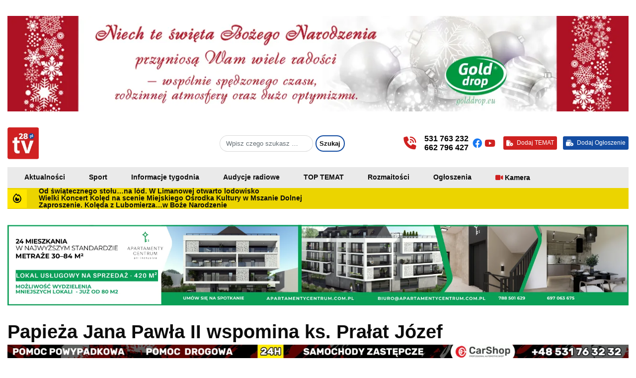

--- FILE ---
content_type: text/html; charset=UTF-8
request_url: https://tv28.pl/2011/04/papieza-jana-pawla-ii-wspomina-ks-pralat-jozef-poreba/
body_size: 11276
content:
<!DOCTYPE html><html lang="pl-PL"><head><script data-no-optimize="1">var litespeed_docref=sessionStorage.getItem("litespeed_docref");litespeed_docref&&(Object.defineProperty(document,"referrer",{get:function(){return litespeed_docref}}),sessionStorage.removeItem("litespeed_docref"));</script> <meta charset="UTF-8"><link data-optimized="2" rel="stylesheet" href="https://tv28.pl/wp-content/litespeed/css/d3cc9e55da4a5df7ba69dd9eadac1ed5.css?ver=88552" /><meta name="viewport" content="width=device-width, initial-scale=1, shrink-to-fit=no"><link rel="pingback" href="https://tv28.pl/xmlrpc.php"><link rel="icon" href="https://tv28.pl/favicon.ico" type="image/x-icon" /> <script type="litespeed/javascript" data-src="https://www.googletagmanager.com/gtag/js?id=G-G1WWSPR58F"></script> <script type="litespeed/javascript">window.dataLayer=window.dataLayer||[];function gtag(){dataLayer.push(arguments)}
gtag('js',new Date());gtag('config','G-G1WWSPR58F')</script> <title>Papieża Jana Pawła II wspomina ks. Prałat Józef Poręba &#8211; tv28.pl &#8211; limanowska telewizja internetowa</title><meta name='robots' content='max-image-preview:large' /><link rel="alternate" type="application/rss+xml" title="tv28.pl - limanowska telewizja internetowa &raquo; Kanał z wpisami" href="https://tv28.pl/feed/" /><link rel="alternate" type="application/rss+xml" title="tv28.pl - limanowska telewizja internetowa &raquo; Kanał z komentarzami" href="https://tv28.pl/comments/feed/" /><link rel="alternate" title="oEmbed (JSON)" type="application/json+oembed" href="https://tv28.pl/wp-json/oembed/1.0/embed?url=https%3A%2F%2Ftv28.pl%2F2011%2F04%2Fpapieza-jana-pawla-ii-wspomina-ks-pralat-jozef-poreba%2F" /><link rel="alternate" title="oEmbed (XML)" type="text/xml+oembed" href="https://tv28.pl/wp-json/oembed/1.0/embed?url=https%3A%2F%2Ftv28.pl%2F2011%2F04%2Fpapieza-jana-pawla-ii-wspomina-ks-pralat-jozef-poreba%2F&#038;format=xml" /> <script type="litespeed/javascript" data-src="https://tv28.pl/wp-includes/js/jquery/jquery.min.js" id="jquery-core-js"></script> <script id="cookie-notice-front-js-before" type="litespeed/javascript">var cnArgs={"ajaxUrl":"https:\/\/tv28.pl\/wp-admin\/admin-ajax.php","nonce":"92bbb9b499","hideEffect":"fade","position":"bottom","onScroll":!1,"onScrollOffset":100,"onClick":!1,"cookieName":"cookie_notice_accepted","cookieTime":2592000,"cookieTimeRejected":2592000,"globalCookie":!1,"redirection":!1,"cache":!0,"revokeCookies":!1,"revokeCookiesOpt":"automatic"}</script> <link rel="https://api.w.org/" href="https://tv28.pl/wp-json/" /><link rel="alternate" title="JSON" type="application/json" href="https://tv28.pl/wp-json/wp/v2/posts/571" /><link rel="EditURI" type="application/rsd+xml" title="RSD" href="https://tv28.pl/xmlrpc.php?rsd" /><meta name="generator" content="WordPress 6.9" /><link rel="canonical" href="https://tv28.pl/2011/04/papieza-jana-pawla-ii-wspomina-ks-pralat-jozef-poreba/" /><link rel='shortlink' href='https://tv28.pl/?p=571' /><meta property="og:title" content="Papieża Jana Pawła II wspomina ks. Prałat Józef Poręba" /><meta property="og:description" content="2 kwietnia przypada szósta rocznica śmierci Papieża Jana Pawła II. Wspomnieniami o Ojcu Świętym, podzielił się z nami ks. Prałat Józef Poręba." /><meta property="og:url" content="https://tv28.pl/2011/04/papieza-jana-pawla-ii-wspomina-ks-pralat-jozef-poreba/" /></head><body class="wp-singular post-template-default single single-post postid-571 single-format-standard wp-theme-tv28 cookies-not-set"><div id="fb-root"></div> <script async defer crossorigin="anonymous"
        src="https://connect.facebook.net/pl_PL/sdk.js#xfbml=1&version=v18.0&appId=111553192663737&autoLogAppEvents=1"
        nonce="F4u2bWAi"></script> <div id="wrapper"><header class="mastheader"><div class="banners banner-homepage__header"><div class="container-mid"><div id="carouselExampleFade" class="carousel slide carousel-fade carousel-99" data-ride="carousel"><div class="carousel-inner"><div class="carousel-item active">
<img src="https://tv28.pl/wp-content/uploads/2025/12/Baner-1300x200-GD-BN-122025-kopia-1.jpg" alt="" class="size-full no-ll"></div><div class="carousel-item">
<img src="https://tv28.pl/wp-content/uploads/2025/12/Baner-1300x200-GD-BN-122025-kopia-1-1.jpg" alt="" class="size-full no-ll"></div></div></div> <script type="litespeed/javascript">document.addEventListener('DOMContentLiteSpeedLoaded',(event)=>{var totalSlides=document.querySelectorAll('.carousel-99').length;var randomIndex=Math.floor(Math.random()*totalSlides);var carouselItems=document.querySelectorAll('.carousel-99');carouselItems.forEach(item=>item.classList.remove('active'));carouselItems[randomIndex].classList.add('active')})</script> </div></div><div class="mh-main"><div class="container-mid"><div class="row"><div class="col-sm-2 col-md-1 col-lg-1 w30"><div class="logo">
<a href="https://tv28.pl/">
<img src="https://tv28.pl/wp-content/uploads/2023/05/logo-web.png"
alt="tv28.pl - limanowska telewizja internetowa" class="size-full">
</a></div></div><div class="col-sm-2 col-md-3 col-lg-3"><div class="weather"></div></div><div class="col-sm-4 col-md-3 col-lg-3 w70"><div class="search-box"><form role="search" method="get" class="search-form" action="https://tv28.pl/">
<label>
<input type="search" class="search-field form-control" placeholder="Wpisz czego szukasz &hellip;" value="" name="s" title="Search for:">
</label>
<input type="submit" class="search-submit btn btn-default" value="Szukaj"></form></div></div><div class="col-sm-6 col-md-8 col-lg-5"><div class="active-navbar"><div class="phone"><div class="phone__icon">
<i class="fa-solid fa-phone-volume"></i></div><div class="phone__number">
<a href="tel:+48531763232" title="Zadzwoń do nas">
531 763 232</a>
<a href="tel:+48662796427" title="Zadzwoń do nas">
662 796 427</a></div></div><div class="social-icon">
<a target="_blank" href="https://www.facebook.com/tv28pl"
title="Obserwuj nas"><i class="fa-brands fa-facebook"></i>
</a>
<a target="_blank" href="https://www.youtube.com/@itv28"
title="Obserwuj nas"><i class="fa-brands fa-youtube"></i>
</a></div><div class="add-topic">
<a href="https://tv28.pl/dodaj-temat/" title="Dodaj TEMAT">
<i class="fa-solid fa-file-circle-plus"></i>
<span> Dodaj TEMAT </span>
</a></div><div class="add-classified">
<a href="https://tv28.pl/dodaj-ogloszenie/" title="Dodaj ogłoszenie">
<i class="fa-solid fa-rectangle-history-circle-plus"></i>
<span>Dodaj Ogłoszenie </span>
</a></div></div></div></div></div></div><div class="mh-navigation"><div class="container-mid"><nav class="navbar navbar-toggleable-md navbar-light"><div class="collapse navbar-collapse justify-content-start"><ul id="menu-primary" class="navbar-nav"><li id="menu-item-33386" class="nav-item menu-item menu-item-type-taxonomy menu-item-object-category current-post-ancestor current-menu-parent current-post-parent menu-item-33386"><a title="Aktualności" href="https://tv28.pl/kategoria/aktualnosci/" class="nav-link">Aktualności</a></li><li id="menu-item-33391" class="nav-item menu-item menu-item-type-taxonomy menu-item-object-category menu-item-33391"><a title="Sport" href="https://tv28.pl/kategoria/sport/" class="nav-link">Sport</a></li><li id="menu-item-33432" class="nav-item menu-item menu-item-type-taxonomy menu-item-object-category menu-item-33432"><a title="Informacje tygodnia" href="https://tv28.pl/kategoria/informacje-tygodnia/" class="nav-link">Informacje tygodnia</a></li><li id="menu-item-33433" class="nav-item menu-item menu-item-type-taxonomy menu-item-object-category menu-item-33433"><a title="Audycje radiowe" href="https://tv28.pl/kategoria/audycje-radiowe/" class="nav-link">Audycje radiowe</a></li><li id="menu-item-127068" class="nav-item menu-item menu-item-type-taxonomy menu-item-object-category menu-item-127068"><a title="TOP TEMAT" href="https://tv28.pl/kategoria/top-temat/" class="nav-link">TOP TEMAT</a></li><li id="menu-item-33390" class="nav-item menu-item menu-item-type-taxonomy menu-item-object-category menu-item-33390"><a title="Rozmaitości" href="https://tv28.pl/kategoria/rozmaitosci/" class="nav-link">Rozmaitości</a></li><li id="menu-item-33472" class="nav-item menu-item menu-item-type-post_type menu-item-object-page menu-item-33472"><a title="Ogłoszenia" href="https://tv28.pl/ogloszenia/" class="nav-link">Ogłoszenia</a></li><li id="menu-item-33475" class="nav-item menu-item menu-item-type-post_type menu-item-object-page menu-item-33475"><a title="Kamera" href="https://tv28.pl/kamera-limanowski-rynek/" class="nav-link">Kamera</a></li></ul></div></nav><div class="mh-navigation__mobile"><ul><li>
<a href="https://tv28.pl">
<i class="fa-sharp fa-regular fa-house"></i>
<span>Start</span>
</a></li><li>
<a href="https://tv28.pl/kategoria/aktualnosci/">
<i class="fa-sharp fa-regular fa-newspaper"></i>
<span>Aktualności</span>
</a></li><li>
<a href="https://tv28.pl/kamera-limanowski-rynek/">
<i class="fa-sharp fa-regular  fa-video"></i>
<span>Kamera</span>
</a></li><li>
<a href="https://tv28.pl/ogloszenia/">
<i class="fa-sharp fa-regular fa-billboard"></i>
<span>Ogłoszenia</span>
</a></li><li>
<a href="https://tv28.pl/kontakt/">
<i class="fa-sharp fa-regular fa-phone-office"></i>
<span>Kontakt</span>
</a></li></ul></div></div></div><div class="mh-last_update"><div class="container-mid"><div class="inner"><div class="icon">
<i class="fa-sharp fa-regular fa-fire"></i></div><div class="info"><div id="slider"><div class="item rotator"><h2>
<a href="https://tv28.pl/2025/12/od-swiatecznego-stolu-na-lod-w-limanowej-otwarto-lodowisko/" title="Od świątecznego stołu&#8230;na lód. W Limanowej otwarto lodowisko">Od świątecznego stołu&#8230;na lód. W Limanowej otwarto lodowisko</a></h2></div><div class="item rotator"><h2>
<a href="https://tv28.pl/2025/12/wielki-koncert-koled-na-scenie-miejskiego-osrodka-kultury-w-mszanie-dolnej/" title="Wielki Koncert Kolęd na scenie Miejskiego Ośrodka Kultury w Mszanie Dolnej">Wielki Koncert Kolęd na scenie Miejskiego Ośrodka Kultury w Mszanie Dolnej</a></h2></div><div class="item rotator"><h2>
<a href="https://tv28.pl/2025/12/zaproszenie-koleda-z-lubomierza-w-boze-narodzenie/" title="Zaproszenie. Kolęda z Lubomierza&#8230;w Boże Narodzenie">Zaproszenie. Kolęda z Lubomierza&#8230;w Boże Narodzenie</a></h2></div></div></div></div></div></div></header><main id="main"><div class="banners banner-homepage__top"><div class="container-mid"><div id="uniqueCarouselExampleFade" class="carousel slide carousel-fade carousel-2" data-ride="carousel"><div class="carousel-inner"><div class="carousel-item active">
<a href="https://www.apartamentycentrum.com.pl/" title="" target="_blank">
<img src="https://tv28.pl/wp-content/uploads/2025/12/TV28_1930X250_finalne.png" alt="" class="size-full no-ll">
</a></div><div class="carousel-item">
<a href="https://www.apartamentycentrum.com.pl/" title="" target="_blank">
<img src="https://tv28.pl/wp-content/uploads/2025/12/TV28_1930X250_finalne.png" alt="" class="size-full no-ll">
</a></div></div></div> <script type="litespeed/javascript">document.addEventListener('DOMContentLiteSpeedLoaded',(event)=>{var totalSlides=document.querySelectorAll('#uniqueCarouselExampleFade .carousel-2').length;var randomIndex=Math.floor(Math.random()*totalSlides);var carouselItems=document.querySelectorAll('#uniqueCarouselExampleFade .carousel-2');carouselItems.forEach(item=>item.classList.remove('active'));carouselItems[randomIndex].classList.add('active')})</script> </div></div><section class="page-title"><div class="container-mid"><h1 class="entry-title">Papieża Jana Pawła II wspomina ks. Prałat Józef Poręba</h1></div></section><section class="page-wrapper"><div class="container-mid"><div class="entry-page"><div class="row"><div class="col-sm-12 col-md-12 col-lg-9"><div class="single-post_thumb"></div><div class="entry-meta"><div class="date-post">
<i class="fa-solid fa-calendar-days"></i>
sobota 10:01, 2 kwietnia 2011</div><div class="views-post">
<i class="fa-solid fa-globe"></i>
Wyświetleń: 14</div><div class="author-post">
<i class="fa-solid fa-user"></i>
Autor:                            tv28</div><div class="like-this"><div class="fb-share-button" data-href="https://tv28.pl/2011/04/papieza-jana-pawla-ii-wspomina-ks-pralat-jozef-poreba/" data-layout="button_count"
data-size=""><a target="_blank"
href="https://www.facebook.com/sharer/sharer.php?u=https://tv28.pl/2011/04/papieza-jana-pawla-ii-wspomina-ks-pralat-jozef-poreba/&amp;src=sdkpreparse"
class="fb-xfbml-parse-ignore">Udostępnij</a></div></div></div><article id="post-571" class="post-571 post type-post status-publish format-standard hentry category-aktualnosci"><div class="entry-content"><p>2 kwietnia przypada szósta rocznica śmierci Papieża Jana Pawła II. Wspomnieniami o Ojcu Świętym, podzielił się z nami ks. Prałat Józef Poręba.</p></div></article><div class="banners banner-single__post"><div id="carouselExampleFade" class="carousel slide carousel-fade carousel-1" data-ride="carousel"><div class="carousel-inner"><div class="carousel-item active">
<a href="https://www.facebook.com/profile.php?id=100063696504164" title="" target="_blank">
<img src="https://tv28.pl/wp-content/uploads/2025/11/WhatsApp-Image-2025-10-15-at-09.53.52.webp" alt="" class="size-full no-ll">
</a></div><div class="carousel-item">
<a href="https://www.limbudex.pl/" title="" target="_blank">
<img src="https://tv28.pl/wp-content/uploads/2025/07/TV-28-baner.png" alt="" class="size-full no-ll">
</a></div><div class="carousel-item">
<a href="https://szybkieholowanie.eu/" title="" target="_blank">
<img src="https://tv28.pl/wp-content/uploads/2025/07/0a1c32c23b53f80743ab6f7efd20cad1-1.jpg" alt="" class="size-full no-ll">
</a></div></div></div> <script type="litespeed/javascript">document.addEventListener('DOMContentLiteSpeedLoaded',(event)=>{var totalSlides=document.querySelectorAll('.carousel-1').length;var randomIndex=Math.floor(Math.random()*totalSlides);var carouselItems=document.querySelectorAll('.carousel-1');carouselItems.forEach(item=>item.classList.remove('active'));carouselItems[randomIndex].classList.add('active')})</script> </div></div><div class="col-sm-12 col-md-12 col-lg-3"><div class="banners banner-sidebar__cat">
<a href="https://www.kwiaciarnia.limanowa.pl" title="" target="_blank">
<img src="https://tv28.pl/wp-content/uploads/2023/09/bs-maja.jpg" alt="" class="size-full no-ll">
</a></div><div class="sidebar-page sidebar-page__post"><div class="informacje-tygodnia"><div class="section-title"><h3>Ostatnio dodane Informacje Tygodnia TV28.pl</h3></div><div class="row"><div class="col-sm-12 col-md-4 col-lg-12"><article id="post-102569" class="post-102569 post type-post status-publish format-standard has-post-thumbnail hentry category-aktualnosci category-informacje-tygodnia category-wideo"><div class="news-tile-container"
style="background:url('https://tv28.pl/wp-content/uploads/2024/12/tv-info-3.jpg') center center;background-size:cover;background-repeat:no-repeat;"><div class="news-tile-container__cat"><div class="entry-category">
Aktualności</div></div><div class="news-tile-container__title"><h2 class="entry-title"><a href="https://tv28.pl/2024/12/informacje-16-24-grudnia-swiateczne-wydanie-magazynu-podsumowujacego-tydzien-w-regionie/" rel="bookmark">Informacje (16 &#8211; 24 grudnia). Świąteczne wydanie magazynu podsumowującego tydzień w regionie</a></h2></div></div></article></div><div class="col-sm-12 col-md-4 col-lg-12"><article id="post-101698" class="post-101698 post type-post status-publish format-standard has-post-thumbnail hentry category-aktualnosci category-informacje-tygodnia category-wideo"><div class="news-tile-container"
style="background:url('https://tv28.pl/wp-content/uploads/2024/12/tv-info-2.jpg') center center;background-size:cover;background-repeat:no-repeat;"><div class="news-tile-container__cat"><div class="entry-category">
Aktualności</div></div><div class="news-tile-container__title"><h2 class="entry-title"><a href="https://tv28.pl/2024/12/informacje-9-15-grudnia-podsumowanie-wydarzen-tygodnia/" rel="bookmark">Informacje (9 &#8211; 15 grudnia). Podsumowanie wydarzeń tygodnia</a></h2></div></div></article></div></div></div></div></div></div><div class="related-post"><h3>
Zobacz również</h3><div class="news-tiles"><div class="row"><div class="col-sm-6 col-md-3 col-lg-3"><article id="post-153291" class="post-153291 post type-post status-publish format-standard has-post-thumbnail hentry category-aktualnosci category-wideo"><div class="news-tile-container small-tile"
style="background:url('https://tv28.pl/wp-content/uploads/2025/12/Nikola.png') center center;background-size:cover;background-repeat:no-repeat;"><div class="news-tile-container__cat"><div class="entry-category">
Aktualności</div></div><div class="news-tile-container__wideo"><i class="fa-solid fa-video"></i>
Wideo</div><div class="news-tile-container__title"><h2 class="entry-title"><a href="https://tv28.pl/2025/12/nikola-papiez-prezentuje-piosenke-prowadz-gwiazdo-wigilijna/" rel="bookmark">Nikola Papież prezentuje piosenkę &#8222;Prowadź gwiazdo wigilijna&#8221;</a></h2></div></div></article></div><div class="col-sm-6 col-md-3 col-lg-3"><article id="post-153323" class="post-153323 post type-post status-publish format-standard has-post-thumbnail hentry category-aktualnosci"><div class="news-tile-container small-tile"
style="background:url('https://tv28.pl/wp-content/uploads/2025/12/Szczyrzyc.jpg') center center;background-size:cover;background-repeat:no-repeat;"><div class="news-tile-container__cat"><div class="entry-category">
Aktualności</div></div><div class="news-tile-container__title"><h2 class="entry-title"><a href="https://tv28.pl/2025/12/oplatek-maltanski-w-domu-pomocy-spolecznej-w-szczyrzycu/" rel="bookmark">Opłatek Maltański w Domu Pomocy Społecznej w Szczyrzycu</a></h2></div></div></article></div><div class="col-sm-6 col-md-3 col-lg-3"><article id="post-153297" class="post-153297 post type-post status-publish format-standard has-post-thumbnail hentry category-aktualnosci category-wideo"><div class="news-tile-container small-tile"
style="background:url('https://tv28.pl/wp-content/uploads/2025/12/ED1A2358-scaled.jpg') center center;background-size:cover;background-repeat:no-repeat;"><div class="news-tile-container__cat"><div class="entry-category">
Aktualności</div></div><div class="news-tile-container__wideo"><i class="fa-solid fa-video"></i>
Wideo</div><div class="news-tile-container__title"><h2 class="entry-title"><a href="https://tv28.pl/2025/12/zaproszenie-koncert-jubileuszowy-z-okazji-20-lecia-dzialalnosci-lesnego-bandu/" rel="bookmark">Zaproszenie. Koncert jubileuszowy z okazji 20-lecia działalności Leśnego Bandu</a></h2></div></div></article></div><div class="col-sm-6 col-md-3 col-lg-3"><article id="post-153282" class="post-153282 post type-post status-publish format-standard has-post-thumbnail hentry category-aktualnosci"><div class="news-tile-container small-tile"
style="background:url('https://tv28.pl/wp-content/uploads/2025/12/ad7f8c6c-1ce5-4783-b1f6-9d121066e35e.jpg') center center;background-size:cover;background-repeat:no-repeat;"><div class="news-tile-container__cat"><div class="entry-category">
Aktualności</div></div><div class="news-tile-container__title"><h2 class="entry-title"><a href="https://tv28.pl/2025/12/plenerowe-spotkanie-wigilijne-grup-rekonstrukcyjnych/" rel="bookmark">Plenerowe spotkanie wigilijne grup rekonstrukcyjnych</a></h2></div></div></article></div></div><div class="news-tiles"><h3>
Sport</h3><div class="news-tiles"><div class="row"><div class="col-sm-6 col-md-3 col-lg-3"><article id="post-151314" class="post-151314 post type-post status-publish format-standard has-post-thumbnail hentry category-aktualnosci category-sport"><div class="news-tile-container small-tile"
style="background:url('https://tv28.pl/wp-content/uploads/2025/12/600882554_122276290154198187_7871045937312353045_n.jpg') center center;background-size:cover;background-repeat:no-repeat;"><div class="news-tile-container__cat"><div class="entry-category">
Aktualności</div></div><div class="news-tile-container__title"><h2 class="entry-title"><a href="https://tv28.pl/2025/12/mecz-zakonczony-duzym-niedosytem-limanowscy-oldboje-zremisowali-z-reprezentantami-polski/" rel="bookmark">„Mecz zakończony dużym niedosytem”. Limanowscy oldboje zremisowali z reprezentantami Polski</a></h2></div></div></article></div><div class="col-sm-6 col-md-3 col-lg-3"><article id="post-151266" class="post-151266 post type-post status-publish format-standard has-post-thumbnail hentry category-aktualnosci category-sport"><div class="news-tile-container small-tile"
style="background:url('https://tv28.pl/wp-content/uploads/2025/12/595732661_1174269208215866_9195108799762797207_n.jpg') center center;background-size:cover;background-repeat:no-repeat;"><div class="news-tile-container__cat"><div class="entry-category">
Aktualności</div></div><div class="news-tile-container__title"><h2 class="entry-title"><a href="https://tv28.pl/2025/12/roztoka-mikolajki-przy-szachownicy/" rel="bookmark">Roztoka. Mikołajki przy szachownicy</a></h2></div></div></article></div><div class="col-sm-6 col-md-3 col-lg-3"><article id="post-150555" class="post-150555 post type-post status-publish format-standard has-post-thumbnail hentry category-aktualnosci category-sport category-urzad-miasta-limanowa"><div class="news-tile-container small-tile"
style="background:url('https://tv28.pl/wp-content/uploads/2025/12/WhatsApp-Image-2025-11-29-at-11.59.50.jpeg') center center;background-size:cover;background-repeat:no-repeat;"><div class="news-tile-container__cat"><div class="entry-category">
Aktualności</div></div><div class="news-tile-container__title"><h2 class="entry-title"><a href="https://tv28.pl/2025/12/mistrzostwa-swiata-wkb-2025-rekordowa-obsada-i-solidny-wystep-zawodnikow-z-limanowej/" rel="bookmark">Mistrzostwa Świata WKB 2025: rekordowa obsada i solidny występ zawodników z Limanowej</a></h2></div></div></article></div><div class="col-sm-6 col-md-3 col-lg-3"><article id="post-150542" class="post-150542 post type-post status-publish format-standard has-post-thumbnail hentry category-aktualnosci category-sport category-urzad-miasta-limanowa"><div class="news-tile-container small-tile"
style="background:url('https://tv28.pl/wp-content/uploads/2025/12/WhatsApp-Image-2025-11-29-at-17.30.09-1.jpeg') center center;background-size:cover;background-repeat:no-repeat;"><div class="news-tile-container__cat"><div class="entry-category">
Aktualności</div></div><div class="news-tile-container__title"><h2 class="entry-title"><a href="https://tv28.pl/2025/12/trzy-medale-dla-limanowskiego-klubu-kyokushin-karate-na-5th-european-union-kyokushin-karate-championship-w-schweinfurt/" rel="bookmark">Trzy medale dla Limanowskiego Klubu Kyokushin Karate na 5th European Union Kyokushin Karate Championship w Schweinfurt</a></h2></div></div></article></div></div></div><h3>
Rozmaitości</h3><div class="news-tiles"><div class="row"><div class="col-sm-6 col-md-3 col-lg-3"><article id="post-152444" class="post-152444 post type-post status-publish format-standard has-post-thumbnail hentry category-aktualnosci category-rozmaitosci category-wideo"><div class="news-tile-container small-tile"
style="background:url('https://tv28.pl/wp-content/uploads/2025/12/Projekt-bez-nazwy-40.jpg') center center;background-size:cover;background-repeat:no-repeat;"><div class="news-tile-container__cat"><div class="entry-category">
Aktualności</div></div><div class="news-tile-container__wideo"><i class="fa-solid fa-video"></i>
Wideo</div><div class="news-tile-container__title"><h2 class="entry-title"><a href="https://tv28.pl/2025/12/kapela-ludowa-glos-beskidu-zaprasza-na-swiateczny-program-do-telewizji-polskiej/" rel="bookmark">Kapela Ludowa Głos Beskidu zaprasza na świąteczny program do Telewizji Polskiej</a></h2></div></div></article></div><div class="col-sm-6 col-md-3 col-lg-3"><article id="post-151911" class="post-151911 post type-post status-publish format-standard has-post-thumbnail hentry category-aktualnosci category-rozmaitosci"><div class="news-tile-container small-tile"
style="background:url('https://tv28.pl/wp-content/uploads/2025/12/Karina-1.jpg') center center;background-size:cover;background-repeat:no-repeat;"><div class="news-tile-container__cat"><div class="entry-category">
Aktualności</div></div><div class="news-tile-container__title"><h2 class="entry-title"><a href="https://tv28.pl/2025/12/limanowskie-ma-lica-pani-mogielica-najnowsza-publikacja-kariny-gamon/" rel="bookmark">„Limanowskie ma lica Pani Mogielica” &#8211; najnowsza publikacja Kariny Gamoń</a></h2></div></div></article></div><div class="col-sm-6 col-md-3 col-lg-3"><article id="post-151895" class="post-151895 post type-post status-publish format-standard has-post-thumbnail hentry category-aktualnosci category-rozmaitosci"><div class="news-tile-container small-tile"
style="background:url('https://tv28.pl/wp-content/uploads/2025/12/DSC_6729-Copy.jpg') center center;background-size:cover;background-repeat:no-repeat;"><div class="news-tile-container__cat"><div class="entry-category">
Aktualności</div></div><div class="news-tile-container__title"><h2 class="entry-title"><a href="https://tv28.pl/2025/12/w-wodnym-wymiarze-wystawa-prac-emilii-krzysztofiak/" rel="bookmark">„W wodnym wymiarze” – wystawa prac Emilii Krzysztofiak</a></h2></div></div></article></div><div class="col-sm-6 col-md-3 col-lg-3"><article id="post-150746" class="post-150746 post type-post status-publish format-standard has-post-thumbnail hentry category-aktualnosci category-rozmaitosci category-wideo"><div class="news-tile-container small-tile"
style="background:url('https://tv28.pl/wp-content/uploads/2025/12/DSC_6784-Copy.jpg') center center;background-size:cover;background-repeat:no-repeat;"><div class="news-tile-container__cat"><div class="entry-category">
Aktualności</div></div><div class="news-tile-container__wideo"><i class="fa-solid fa-video"></i>
Wideo</div><div class="news-tile-container__title"><h2 class="entry-title"><a href="https://tv28.pl/2025/12/otwarto-limanowski-szlak-nafty-spacer-z-lampami-naftowymi-o-zmroku-i-odkrywanie-nafciakow/" rel="bookmark">Otwarto Limanowski Szlak Nafty. Spacer z lampami naftowymi o zmroku i odkrywanie nafciaków</a></h2></div></div></article></div></div></div></div></div></div></section><div class="banner__fixed"><div class="container-big">
<a href="https://szybkieholowanie.eu/" title="" target="_blank">
<img src="https://tv28.pl/wp-content/uploads/2023/09/bfx-carshop-1.jpg" alt="" class="size-full no-ll">
</a></div></div><footer class="footer-wrapper"><div class="container-mid"><div class="inner"><div class="inner__tv28">
<img src="https://tv28.pl/wp-content/uploads/2023/05/logo-web.png" alt="TV28.pl"></div><div class="inner__links"><ul><li><a href="https://tv28.pl/" title="">TV28.pl</a></li><li><a href="https://tv28.pl/regulamin/" title="">Regulamin</a></li><li><a href="https://tv28.pl/redakcja/" title="">Redakcja</a></li><li><a href="https://tv28.pl/reklama/" title="">Reklama</a></li><li><a href="https://tv28.pl/patronat-medialny/" title="">Patronat</a></li><li><a href="https://tv28.pl/kontakt/" title="">Kontakt</a></li></ul></div><div class="inner__scroll-top">
<a href="#wrapper">
<i class="fa-solid fa-arrow-up-long"></i>
</a></div></div><div class="footer-credits">
2025 &copy;
<a href="https://tv28.pl/">
TV28            </a>
/ Wszelkie Prawa Zastrzeżone            <br>
Korzystanie z portalu oznacza akceptację            <a href="https://tv28.pl/regulamin" title="Regulamin TV28.pl">
Regulaminu            </a></div></div></footer> <script type="speculationrules">{"prefetch":[{"source":"document","where":{"and":[{"href_matches":"/*"},{"not":{"href_matches":["/wp-*.php","/wp-admin/*","/wp-content/uploads/*","/wp-content/*","/wp-content/plugins/*","/wp-content/themes/tv28/*","/*\\?(.+)"]}},{"not":{"selector_matches":"a[rel~=\"nofollow\"]"}},{"not":{"selector_matches":".no-prefetch, .no-prefetch a"}}]},"eagerness":"conservative"}]}</script> <script id="getwid-blocks-frontend-js-js-extra" type="litespeed/javascript">var Getwid={"settings":[],"ajax_url":"https://tv28.pl/wp-admin/admin-ajax.php","isRTL":"","nonces":{"contact_form":"168dfc9195"}}</script> <script id="wp-i18n-js-after" type="litespeed/javascript">wp.i18n.setLocaleData({'text direction\u0004ltr':['ltr']})</script> <script id="contact-form-7-js-translations" type="litespeed/javascript">(function(domain,translations){var localeData=translations.locale_data[domain]||translations.locale_data.messages;localeData[""].domain=domain;wp.i18n.setLocaleData(localeData,domain)})("contact-form-7",{"translation-revision-date":"2025-05-12 12:41:51+0000","generator":"GlotPress\/4.0.1","domain":"messages","locale_data":{"messages":{"":{"domain":"messages","plural-forms":"nplurals=3; plural=(n == 1) ? 0 : ((n % 10 >= 2 && n % 10 <= 4 && (n % 100 < 12 || n % 100 > 14)) ? 1 : 2);","lang":"pl"},"This contact form is placed in the wrong place.":["Ten formularz kontaktowy zosta\u0142 umieszczony w niew\u0142a\u015bciwym miejscu."],"Error:":["B\u0142\u0105d:"]}},"comment":{"reference":"includes\/js\/index.js"}})</script> <script id="contact-form-7-js-before" type="litespeed/javascript">var wpcf7={"api":{"root":"https:\/\/tv28.pl\/wp-json\/","namespace":"contact-form-7\/v1"},"cached":1}</script> <script id="wp-polls-js-extra" type="litespeed/javascript">var pollsL10n={"ajax_url":"https://tv28.pl/wp-admin/admin-ajax.php","text_wait":"Your last request is still being processed. Please wait a while ...","text_valid":"Please choose a valid poll answer.","text_multiple":"Maximum number of choices allowed: ","show_loading":"1","show_fading":"1"}</script> <script id="wp-postviews-cache-js-extra" type="litespeed/javascript">var viewsCacheL10n={"admin_ajax_url":"https://tv28.pl/wp-admin/admin-ajax.php","nonce":"53c9271f32","post_id":"571"}</script> <script type="litespeed/javascript" data-src="https://tv28.pl/wp-content/plugins/wp-postviews/postviews-cache.js" id="wp-postviews-cache-js"></script> <div id="cookie-notice" role="dialog" class="cookie-notice-hidden cookie-revoke-hidden cn-position-bottom" aria-label="Cookie Notice" style="background-color: rgba(50,50,58,1);"><div class="cookie-notice-container" style="color: #fff"><span id="cn-notice-text" class="cn-text-container">Ta strona korzysta z ciasteczek aby świadczyć usługi na najwyższym poziomie. Dalsze korzystanie ze strony oznacza, że zgadzasz się na ich użycie.</span><span id="cn-notice-buttons" class="cn-buttons-container"><a href="#" id="cn-accept-cookie" data-cookie-set="accept" class="cn-set-cookie cn-button" aria-label="Zgoda" style="background-color: #00a99d">Zgoda</a><a href="https://tv28.pl/polityka-prywatnosci/" target="_blank" id="cn-more-info" class="cn-more-info cn-button" aria-label="Polityka prywatności" style="background-color: #00a99d">Polityka prywatności</a></span><span id="cn-close-notice" data-cookie-set="accept" class="cn-close-icon" title="Nie wyrażam zgody"></span></div></div>
<script data-no-optimize="1">!function(t,e){"object"==typeof exports&&"undefined"!=typeof module?module.exports=e():"function"==typeof define&&define.amd?define(e):(t="undefined"!=typeof globalThis?globalThis:t||self).LazyLoad=e()}(this,function(){"use strict";function e(){return(e=Object.assign||function(t){for(var e=1;e<arguments.length;e++){var n,a=arguments[e];for(n in a)Object.prototype.hasOwnProperty.call(a,n)&&(t[n]=a[n])}return t}).apply(this,arguments)}function i(t){return e({},it,t)}function o(t,e){var n,a="LazyLoad::Initialized",i=new t(e);try{n=new CustomEvent(a,{detail:{instance:i}})}catch(t){(n=document.createEvent("CustomEvent")).initCustomEvent(a,!1,!1,{instance:i})}window.dispatchEvent(n)}function l(t,e){return t.getAttribute(gt+e)}function c(t){return l(t,bt)}function s(t,e){return function(t,e,n){e=gt+e;null!==n?t.setAttribute(e,n):t.removeAttribute(e)}(t,bt,e)}function r(t){return s(t,null),0}function u(t){return null===c(t)}function d(t){return c(t)===vt}function f(t,e,n,a){t&&(void 0===a?void 0===n?t(e):t(e,n):t(e,n,a))}function _(t,e){nt?t.classList.add(e):t.className+=(t.className?" ":"")+e}function v(t,e){nt?t.classList.remove(e):t.className=t.className.replace(new RegExp("(^|\\s+)"+e+"(\\s+|$)")," ").replace(/^\s+/,"").replace(/\s+$/,"")}function g(t){return t.llTempImage}function b(t,e){!e||(e=e._observer)&&e.unobserve(t)}function p(t,e){t&&(t.loadingCount+=e)}function h(t,e){t&&(t.toLoadCount=e)}function n(t){for(var e,n=[],a=0;e=t.children[a];a+=1)"SOURCE"===e.tagName&&n.push(e);return n}function m(t,e){(t=t.parentNode)&&"PICTURE"===t.tagName&&n(t).forEach(e)}function a(t,e){n(t).forEach(e)}function E(t){return!!t[st]}function I(t){return t[st]}function y(t){return delete t[st]}function A(e,t){var n;E(e)||(n={},t.forEach(function(t){n[t]=e.getAttribute(t)}),e[st]=n)}function k(a,t){var i;E(a)&&(i=I(a),t.forEach(function(t){var e,n;e=a,(t=i[n=t])?e.setAttribute(n,t):e.removeAttribute(n)}))}function L(t,e,n){_(t,e.class_loading),s(t,ut),n&&(p(n,1),f(e.callback_loading,t,n))}function w(t,e,n){n&&t.setAttribute(e,n)}function x(t,e){w(t,ct,l(t,e.data_sizes)),w(t,rt,l(t,e.data_srcset)),w(t,ot,l(t,e.data_src))}function O(t,e,n){var a=l(t,e.data_bg_multi),i=l(t,e.data_bg_multi_hidpi);(a=at&&i?i:a)&&(t.style.backgroundImage=a,n=n,_(t=t,(e=e).class_applied),s(t,ft),n&&(e.unobserve_completed&&b(t,e),f(e.callback_applied,t,n)))}function N(t,e){!e||0<e.loadingCount||0<e.toLoadCount||f(t.callback_finish,e)}function C(t,e,n){t.addEventListener(e,n),t.llEvLisnrs[e]=n}function M(t){return!!t.llEvLisnrs}function z(t){if(M(t)){var e,n,a=t.llEvLisnrs;for(e in a){var i=a[e];n=e,i=i,t.removeEventListener(n,i)}delete t.llEvLisnrs}}function R(t,e,n){var a;delete t.llTempImage,p(n,-1),(a=n)&&--a.toLoadCount,v(t,e.class_loading),e.unobserve_completed&&b(t,n)}function T(o,r,c){var l=g(o)||o;M(l)||function(t,e,n){M(t)||(t.llEvLisnrs={});var a="VIDEO"===t.tagName?"loadeddata":"load";C(t,a,e),C(t,"error",n)}(l,function(t){var e,n,a,i;n=r,a=c,i=d(e=o),R(e,n,a),_(e,n.class_loaded),s(e,dt),f(n.callback_loaded,e,a),i||N(n,a),z(l)},function(t){var e,n,a,i;n=r,a=c,i=d(e=o),R(e,n,a),_(e,n.class_error),s(e,_t),f(n.callback_error,e,a),i||N(n,a),z(l)})}function G(t,e,n){var a,i,o,r,c;t.llTempImage=document.createElement("IMG"),T(t,e,n),E(c=t)||(c[st]={backgroundImage:c.style.backgroundImage}),o=n,r=l(a=t,(i=e).data_bg),c=l(a,i.data_bg_hidpi),(r=at&&c?c:r)&&(a.style.backgroundImage='url("'.concat(r,'")'),g(a).setAttribute(ot,r),L(a,i,o)),O(t,e,n)}function D(t,e,n){var a;T(t,e,n),a=e,e=n,(t=It[(n=t).tagName])&&(t(n,a),L(n,a,e))}function V(t,e,n){var a;a=t,(-1<yt.indexOf(a.tagName)?D:G)(t,e,n)}function F(t,e,n){var a;t.setAttribute("loading","lazy"),T(t,e,n),a=e,(e=It[(n=t).tagName])&&e(n,a),s(t,vt)}function j(t){t.removeAttribute(ot),t.removeAttribute(rt),t.removeAttribute(ct)}function P(t){m(t,function(t){k(t,Et)}),k(t,Et)}function S(t){var e;(e=At[t.tagName])?e(t):E(e=t)&&(t=I(e),e.style.backgroundImage=t.backgroundImage)}function U(t,e){var n;S(t),n=e,u(e=t)||d(e)||(v(e,n.class_entered),v(e,n.class_exited),v(e,n.class_applied),v(e,n.class_loading),v(e,n.class_loaded),v(e,n.class_error)),r(t),y(t)}function $(t,e,n,a){var i;n.cancel_on_exit&&(c(t)!==ut||"IMG"===t.tagName&&(z(t),m(i=t,function(t){j(t)}),j(i),P(t),v(t,n.class_loading),p(a,-1),r(t),f(n.callback_cancel,t,e,a)))}function q(t,e,n,a){var i,o,r=(o=t,0<=pt.indexOf(c(o)));s(t,"entered"),_(t,n.class_entered),v(t,n.class_exited),i=t,o=a,n.unobserve_entered&&b(i,o),f(n.callback_enter,t,e,a),r||V(t,n,a)}function H(t){return t.use_native&&"loading"in HTMLImageElement.prototype}function B(t,i,o){t.forEach(function(t){return(a=t).isIntersecting||0<a.intersectionRatio?q(t.target,t,i,o):(e=t.target,n=t,a=i,t=o,void(u(e)||(_(e,a.class_exited),$(e,n,a,t),f(a.callback_exit,e,n,t))));var e,n,a})}function J(e,n){var t;et&&!H(e)&&(n._observer=new IntersectionObserver(function(t){B(t,e,n)},{root:(t=e).container===document?null:t.container,rootMargin:t.thresholds||t.threshold+"px"}))}function K(t){return Array.prototype.slice.call(t)}function Q(t){return t.container.querySelectorAll(t.elements_selector)}function W(t){return c(t)===_t}function X(t,e){return e=t||Q(e),K(e).filter(u)}function Y(e,t){var n;(n=Q(e),K(n).filter(W)).forEach(function(t){v(t,e.class_error),r(t)}),t.update()}function t(t,e){var n,a,t=i(t);this._settings=t,this.loadingCount=0,J(t,this),n=t,a=this,Z&&window.addEventListener("online",function(){Y(n,a)}),this.update(e)}var Z="undefined"!=typeof window,tt=Z&&!("onscroll"in window)||"undefined"!=typeof navigator&&/(gle|ing|ro)bot|crawl|spider/i.test(navigator.userAgent),et=Z&&"IntersectionObserver"in window,nt=Z&&"classList"in document.createElement("p"),at=Z&&1<window.devicePixelRatio,it={elements_selector:".lazy",container:tt||Z?document:null,threshold:300,thresholds:null,data_src:"src",data_srcset:"srcset",data_sizes:"sizes",data_bg:"bg",data_bg_hidpi:"bg-hidpi",data_bg_multi:"bg-multi",data_bg_multi_hidpi:"bg-multi-hidpi",data_poster:"poster",class_applied:"applied",class_loading:"litespeed-loading",class_loaded:"litespeed-loaded",class_error:"error",class_entered:"entered",class_exited:"exited",unobserve_completed:!0,unobserve_entered:!1,cancel_on_exit:!0,callback_enter:null,callback_exit:null,callback_applied:null,callback_loading:null,callback_loaded:null,callback_error:null,callback_finish:null,callback_cancel:null,use_native:!1},ot="src",rt="srcset",ct="sizes",lt="poster",st="llOriginalAttrs",ut="loading",dt="loaded",ft="applied",_t="error",vt="native",gt="data-",bt="ll-status",pt=[ut,dt,ft,_t],ht=[ot],mt=[ot,lt],Et=[ot,rt,ct],It={IMG:function(t,e){m(t,function(t){A(t,Et),x(t,e)}),A(t,Et),x(t,e)},IFRAME:function(t,e){A(t,ht),w(t,ot,l(t,e.data_src))},VIDEO:function(t,e){a(t,function(t){A(t,ht),w(t,ot,l(t,e.data_src))}),A(t,mt),w(t,lt,l(t,e.data_poster)),w(t,ot,l(t,e.data_src)),t.load()}},yt=["IMG","IFRAME","VIDEO"],At={IMG:P,IFRAME:function(t){k(t,ht)},VIDEO:function(t){a(t,function(t){k(t,ht)}),k(t,mt),t.load()}},kt=["IMG","IFRAME","VIDEO"];return t.prototype={update:function(t){var e,n,a,i=this._settings,o=X(t,i);{if(h(this,o.length),!tt&&et)return H(i)?(e=i,n=this,o.forEach(function(t){-1!==kt.indexOf(t.tagName)&&F(t,e,n)}),void h(n,0)):(t=this._observer,i=o,t.disconnect(),a=t,void i.forEach(function(t){a.observe(t)}));this.loadAll(o)}},destroy:function(){this._observer&&this._observer.disconnect(),Q(this._settings).forEach(function(t){y(t)}),delete this._observer,delete this._settings,delete this.loadingCount,delete this.toLoadCount},loadAll:function(t){var e=this,n=this._settings;X(t,n).forEach(function(t){b(t,e),V(t,n,e)})},restoreAll:function(){var e=this._settings;Q(e).forEach(function(t){U(t,e)})}},t.load=function(t,e){e=i(e);V(t,e)},t.resetStatus=function(t){r(t)},Z&&function(t,e){if(e)if(e.length)for(var n,a=0;n=e[a];a+=1)o(t,n);else o(t,e)}(t,window.lazyLoadOptions),t});!function(e,t){"use strict";function a(){t.body.classList.add("litespeed_lazyloaded")}function n(){console.log("[LiteSpeed] Start Lazy Load Images"),d=new LazyLoad({elements_selector:"[data-lazyloaded]",callback_finish:a}),o=function(){d.update()},e.MutationObserver&&new MutationObserver(o).observe(t.documentElement,{childList:!0,subtree:!0,attributes:!0})}var d,o;e.addEventListener?e.addEventListener("load",n,!1):e.attachEvent("onload",n)}(window,document);</script><script data-no-optimize="1">var litespeed_vary=document.cookie.replace(/(?:(?:^|.*;\s*)_lscache_vary\s*\=\s*([^;]*).*$)|^.*$/,"");litespeed_vary||fetch("/wp-content/plugins/litespeed-cache/guest.vary.php",{method:"POST",cache:"no-cache",redirect:"follow"}).then(e=>e.json()).then(e=>{console.log(e),e.hasOwnProperty("reload")&&"yes"==e.reload&&(sessionStorage.setItem("litespeed_docref",document.referrer),window.location.reload(!0))});</script><script data-optimized="1" type="litespeed/javascript" data-src="https://tv28.pl/wp-content/litespeed/js/5ec9e8fbecd7f63bdc6c96be8b1a148b.js?ver=88552"></script><script>const litespeed_ui_events=["mouseover","click","keydown","wheel","touchmove","touchstart"];var urlCreator=window.URL||window.webkitURL;function litespeed_load_delayed_js_force(){console.log("[LiteSpeed] Start Load JS Delayed"),litespeed_ui_events.forEach(e=>{window.removeEventListener(e,litespeed_load_delayed_js_force,{passive:!0})}),document.querySelectorAll("iframe[data-litespeed-src]").forEach(e=>{e.setAttribute("src",e.getAttribute("data-litespeed-src"))}),"loading"==document.readyState?window.addEventListener("DOMContentLoaded",litespeed_load_delayed_js):litespeed_load_delayed_js()}litespeed_ui_events.forEach(e=>{window.addEventListener(e,litespeed_load_delayed_js_force,{passive:!0})});async function litespeed_load_delayed_js(){let t=[];for(var d in document.querySelectorAll('script[type="litespeed/javascript"]').forEach(e=>{t.push(e)}),t)await new Promise(e=>litespeed_load_one(t[d],e));document.dispatchEvent(new Event("DOMContentLiteSpeedLoaded")),window.dispatchEvent(new Event("DOMContentLiteSpeedLoaded"))}function litespeed_load_one(t,e){console.log("[LiteSpeed] Load ",t);var d=document.createElement("script");d.addEventListener("load",e),d.addEventListener("error",e),t.getAttributeNames().forEach(e=>{"type"!=e&&d.setAttribute("data-src"==e?"src":e,t.getAttribute(e))});let a=!(d.type="text/javascript");!d.src&&t.textContent&&(d.src=litespeed_inline2src(t.textContent),a=!0),t.after(d),t.remove(),a&&e()}function litespeed_inline2src(t){try{var d=urlCreator.createObjectURL(new Blob([t.replace(/^(?:<!--)?(.*?)(?:-->)?$/gm,"$1")],{type:"text/javascript"}))}catch(e){d="data:text/javascript;base64,"+btoa(t.replace(/^(?:<!--)?(.*?)(?:-->)?$/gm,"$1"))}return d}</script></body></html>
<!-- Page optimized by LiteSpeed Cache @2025-12-27 02:10:33 -->

<!-- Page cached by LiteSpeed Cache 7.1 on 2025-12-27 02:10:33 -->
<!-- Guest Mode -->
<!-- QUIC.cloud UCSS in queue -->